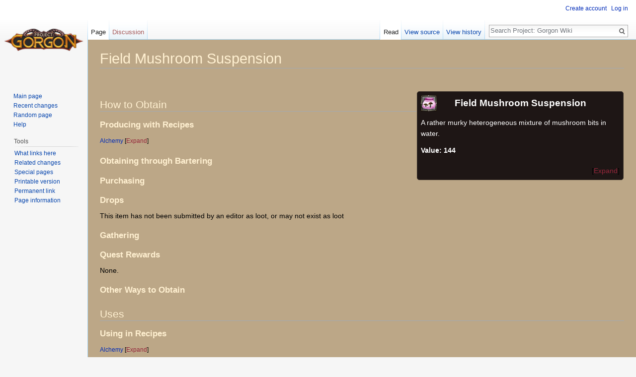

--- FILE ---
content_type: text/html; charset=UTF-8
request_url: http://wiki.projectgorgon.com/wiki/Field_Mushroom_Suspension
body_size: 7431
content:
<!DOCTYPE html>
<html class="client-nojs" lang="en" dir="ltr">
<head>
<meta charset="UTF-8"/>
<title>Field Mushroom Suspension - Project: Gorgon Wiki</title>
<script>document.documentElement.className = document.documentElement.className.replace( /(^|\s)client-nojs(\s|$)/, "$1client-js$2" );</script>
<script>(window.RLQ=window.RLQ||[]).push(function(){mw.config.set({"wgCanonicalNamespace":"","wgCanonicalSpecialPageName":false,"wgNamespaceNumber":0,"wgPageName":"Field_Mushroom_Suspension","wgTitle":"Field Mushroom Suspension","wgCurRevisionId":195046,"wgRevisionId":195046,"wgArticleId":13552,"wgIsArticle":true,"wgIsRedirect":false,"wgAction":"view","wgUserName":null,"wgUserGroups":["*"],"wgCategories":["Items/AlchemyIngredient","Items/BottledItem","Items/CookingIngredient","Items/Mushroom"],"wgBreakFrames":false,"wgPageContentLanguage":"en","wgPageContentModel":"wikitext","wgSeparatorTransformTable":["",""],"wgDigitTransformTable":["",""],"wgDefaultDateFormat":"dmy","wgMonthNames":["","January","February","March","April","May","June","July","August","September","October","November","December"],"wgMonthNamesShort":["","Jan","Feb","Mar","Apr","May","Jun","Jul","Aug","Sep","Oct","Nov","Dec"],"wgRelevantPageName":"Field_Mushroom_Suspension","wgRelevantArticleId":13552,"wgRequestId":"49dbf5874d9ebde9885d7ad9","wgIsProbablyEditable":false,"wgRestrictionEdit":[],"wgRestrictionMove":[],"wgWikiEditorEnabledModules":{"toolbar":false,"dialogs":false,"preview":false,"publish":false},"wgPreferredVariant":"en","wgMFDisplayWikibaseDescriptions":{"search":false,"nearby":false,"watchlist":false,"tagline":false}});mw.loader.state({"site.styles":"ready","noscript":"ready","user.styles":"ready","user":"ready","user.options":"loading","user.tokens":"loading","mediawiki.legacy.shared":"ready","mediawiki.legacy.commonPrint":"ready","mediawiki.sectionAnchor":"ready","mediawiki.skinning.interface":"ready","skins.vector.styles":"ready"});mw.loader.implement("user.options@0j3lz3q",function($,jQuery,require,module){mw.user.options.set({"variant":"en"});});mw.loader.implement("user.tokens@1ec17ag",function ( $, jQuery, require, module ) {
mw.user.tokens.set({"editToken":"+\\","patrolToken":"+\\","watchToken":"+\\","csrfToken":"+\\"});/*@nomin*/;

});mw.loader.load(["mediawiki.action.view.postEdit","site","mediawiki.page.startup","mediawiki.user","mediawiki.hidpi","mediawiki.page.ready","jquery.tablesorter","jquery.makeCollapsible","mediawiki.searchSuggest","skins.vector.js"]);});</script>
<link rel="stylesheet" href="/w/load.php?debug=false&amp;lang=en&amp;modules=mediawiki.legacy.commonPrint%2Cshared%7Cmediawiki.sectionAnchor%7Cmediawiki.skinning.interface%7Cskins.vector.styles&amp;only=styles&amp;skin=vector"/>
<script async="" src="/w/load.php?debug=false&amp;lang=en&amp;modules=startup&amp;only=scripts&amp;skin=vector"></script>
<meta name="ResourceLoaderDynamicStyles" content=""/>
<link rel="stylesheet" href="/w/load.php?debug=false&amp;lang=en&amp;modules=site.styles&amp;only=styles&amp;skin=vector"/>
<meta name="generator" content="MediaWiki 1.29.2"/>
<link rel="shortcut icon" href="/favicon.ico"/>
<link rel="search" type="application/opensearchdescription+xml" href="/w/opensearch_desc.php" title="Project: Gorgon Wiki (en)"/>
<link rel="EditURI" type="application/rsd+xml" href="http://wiki.projectgorgon.com/w/api.php?action=rsd"/>
<link rel="alternate" type="application/atom+xml" title="Project: Gorgon Wiki Atom feed" href="/w/index.php?title=Special:RecentChanges&amp;feed=atom"/>
</head>
<body class="mediawiki ltr sitedir-ltr mw-hide-empty-elt ns-0 ns-subject page-Field_Mushroom_Suspension rootpage-Field_Mushroom_Suspension skin-vector action-view">		<div id="mw-page-base" class="noprint"></div>
		<div id="mw-head-base" class="noprint"></div>
		<div id="content" class="mw-body" role="main">
			<a id="top"></a>

						<div class="mw-indicators mw-body-content">
</div>
			<h1 id="firstHeading" class="firstHeading" lang="en">Field Mushroom Suspension</h1>
									<div id="bodyContent" class="mw-body-content">
									<div id="siteSub">From Project: Gorgon Wiki</div>
								<div id="contentSub"></div>
												<div id="jump-to-nav" class="mw-jump">
					Jump to:					<a href="#mw-head">navigation</a>, 					<a href="#p-search">search</a>
				</div>
				<div id="mw-content-text" lang="en" dir="ltr" class="mw-content-ltr"><p><br />
</p>
<table style="margin:1px; border:1px solid#423930; float:right; text-align:left; position:relative; border-radius:5px; background:#1e1615ff;" cellpadding="5">
<tr>
<td><img src="http://cdn.projectgorgon.com/v445/icons/icon_5148.png" alt="icon_5148.png"/>
</td>
<td><div class="ib-tbl-hdt"><div style="color:#FFFFFF;;">Field Mushroom Suspension</div></div>
</td></tr>


<tr>
<td style="width:400px;" colspan="2" align="left"> <div class="block2" style="color:#ffffff">A rather murky heterogeneous mixture of mushroom bits in water.</div>
</td></tr>


<tr>
<th colspan="2" align="left"> <div class="block2" style="color:#ffffff;"> Value: 144</div>
</th></tr>
<tr>
<td style="width:400px;" colspan="2" align="left"> <div class="mw-collapsible mw-collapsed">
<p>

</p>
<div class="mw-collapsible-content" style="padding-left: 1em;">
<table>






<tr valign="top">
<th style="background:#f5e0c7; color:#000000; border-radius:2px; width:100px;" align="center"> Stack Size:
</th>
<td> <div class="block2" style="color:#ffffff;">99</div>
</td></tr>



<tr valign="top">
<th style="background:#f5e0c7; color:#000000; border-radius:2px; width:100px;" align="center"> Keywords:
</th>
<td> <div class="block2" style="color:#ffffff;"><p><a href="/wiki/Category:Items/AlchemyIngredient" title="Category:Items/AlchemyIngredient">AlchemyIngredient</a>,<a href="/wiki/Category:Items/BottledItem" title="Category:Items/BottledItem">BottledItem</a>,<a href="/wiki/Category:Items/CookingIngredient" title="Category:Items/CookingIngredient">CookingIngredient</a>,<a href="/wiki/Category:Items/Mushroom" title="Category:Items/Mushroom">Mushroom</a>,
</p></div>
</td></tr></table>
</div>
</div>
</td></tr></table>
<h2><span class="mw-headline" id="How_to_Obtain">How to Obtain</span></h2>
<h3><span class="mw-headline" id="Producing_with_Recipes">Producing with Recipes</span></h3>
<table class="mw-collapsible mw-collapsed table">
<caption style="text-align:left; width: 250px;"> <a href="/wiki/Alchemy" title="Alchemy">Alchemy</a>
</caption>
<tr>
<th> Lvl </th>
<th> Name </th>
<th> Ingredients </th>
<th> Results
</th></tr>
<tr>
<td> 15 </td>
<td> Field Mushroom Suspension </td>
<td> <span class="extimage32px"><img src="http://cdn.projectgorgon.com/v426/icons/icon_5017.png" alt="icon_5017.png"/></span>&#160;<a href="/wiki/Field_Mushroom_Flakes" title="Field Mushroom Flakes">Field Mushroom Flakes</a> x2<br /><span class="extimage32px"><img src="http://cdn.projectgorgon.com/v426/icons/icon_5010.png" alt="icon_5010.png"/></span>&#160;<a href="/wiki/Bottle_of_Water" title="Bottle of Water">Bottle of Water</a> x1 </td>
<td> <span class="extimage32px"><img src="http://cdn.projectgorgon.com/v426/icons/icon_5148.png" alt="icon_5148.png"/></span>&#160;<a class="mw-selflink selflink">Field Mushroom Suspension</a> x1
</td></tr></table>
<h3><span class="mw-headline" id="Obtaining_through_Bartering">Obtaining through Bartering</span></h3>
<h3><span class="mw-headline" id="Purchasing">Purchasing</span></h3>
<h3><span class="mw-headline" id="Drops">Drops</span></h3>
<p>This item has not been submitted by an editor as loot, or may not exist as loot
</p>
<h3><span class="mw-headline" id="Gathering">Gathering</span></h3>
<h3><span class="mw-headline" id="Quest_Rewards">Quest Rewards</span></h3>
<p>None.
</p>
<h3><span class="mw-headline" id="Other_Ways_to_Obtain">Other Ways to Obtain</span></h3>
<h2><span class="mw-headline" id="Uses">Uses</span></h2>
<h3><span class="mw-headline" id="Using_in_Recipes">Using in Recipes</span></h3>
<table class="mw-collapsible mw-collapsed table">
<caption style="text-align:left; width: 250px;"> <a href="/wiki/Alchemy" title="Alchemy">Alchemy</a>
</caption>
<tr>
<th> Lvl </th>
<th> Name </th>
<th> Ingredients </th>
<th> Results
</th></tr>
<tr>
<td> 25 </td>
<td> Acid Resist Potion </td>
<td> <span class="extimage32px"><img src="http://cdn.projectgorgon.com/v426/icons/icon_5075.png" alt="icon_5075.png"/></span>&#160;<a href="/wiki/Augmented_Mantis_Claw" title="Augmented Mantis Claw">Augmented Mantis Claw</a> x1<br /><span class="extimage32px"><img src="http://cdn.projectgorgon.com/v426/icons/icon_5181.png" alt="icon_5181.png"/></span>&#160;<a href="/wiki/Potent_Acidic_Cleanser" title="Potent Acidic Cleanser">Potent Acidic Cleanser</a> x1<br /><span class="extimage32px"><img src="http://cdn.projectgorgon.com/v426/icons/icon_5148.png" alt="icon_5148.png"/></span>&#160;<a class="mw-selflink selflink">Field Mushroom Suspension</a> x1 </td>
<td> <span class="extimage32px"><img src="http://cdn.projectgorgon.com/v426/icons/icon_5154.png" alt="icon_5154.png"/></span>&#160;<a href="/wiki/Acid_Resist_Potion" title="Acid Resist Potion">Acid Resist Potion</a> x1
</td></tr>
<tr>
<td> 35 </td>
<td> Strong Acid Resistance </td>
<td> <span class="extimage32px"><img src="http://cdn.projectgorgon.com/v426/icons/icon_5075.png" alt="icon_5075.png"/></span>&#160;<a href="/wiki/Augmented_Mantis_Claw" title="Augmented Mantis Claw">Augmented Mantis Claw</a> x1<br /><span class="extimage32px"><img src="http://cdn.projectgorgon.com/v426/icons/icon_5181.png" alt="icon_5181.png"/></span>&#160;<a href="/wiki/Potent_Acidic_Cleanser" title="Potent Acidic Cleanser">Potent Acidic Cleanser</a> x1<br /><span class="extimage32px"><img src="http://cdn.projectgorgon.com/v426/icons/icon_5590.png" alt="icon_5590.png"/></span>&#160;<a href="/wiki/Pyrite" title="Pyrite">Pyrite</a> x1<br /><span class="extimage32px"><img src="http://cdn.projectgorgon.com/v426/icons/icon_5148.png" alt="icon_5148.png"/></span>&#160;<a class="mw-selflink selflink">Field Mushroom Suspension</a> x1 </td>
<td> <span class="extimage32px"><img src="http://cdn.projectgorgon.com/v426/icons/icon_5154.png" alt="icon_5154.png"/></span>&#160;<a href="/wiki/Strong_Acid_Resistance_Potion" title="Strong Acid Resistance Potion">Strong Acid Resistance Potion</a> x1
</td></tr>
<tr>
<td> 40 </td>
<td> Pig Boost Potion 20% </td>
<td> <span class="extimage32px"><img src="http://cdn.projectgorgon.com/v426/icons/icon_5010.png" alt="icon_5010.png"/></span>&#160;<a href="/wiki/Dirty_Snow_Water" title="Dirty Snow Water">Dirty Snow Water</a> x1<br /><span class="extimage32px"><img src="http://cdn.projectgorgon.com/v426/icons/icon_5636.png" alt="icon_5636.png"/></span>&#160;<a href="/wiki/Pig_Foot" title="Pig Foot">Pig Foot</a> x1<br /><span class="extimage32px"><img src="http://cdn.projectgorgon.com/v426/icons/icon_5148.png" alt="icon_5148.png"/></span>&#160;<a class="mw-selflink selflink">Field Mushroom Suspension</a> x1 </td>
<td> <span class="extimage32px"><img src="http://cdn.projectgorgon.com/v426/icons/icon_5437.png" alt="icon_5437.png"/></span>&#160;<a href="/wiki/Pig_Boost_Potion_20%25" title="Pig Boost Potion 20%">Pig Boost Potion 20%</a> x1<br /><span class="extimage32px"><img src="http://cdn.projectgorgon.com/v426/icons/icon_5009.png" alt="icon_5009.png"/></span>&#160;<a href="/wiki/Empty_Bottle" title="Empty Bottle">Empty Bottle</a> x2
</td></tr></table>
<table class="mw-collapsible mw-collapsed table">
<caption style="text-align:left; width: 250px;"> <a href="/wiki/Mushroom_Farming" title="Mushroom Farming">Mushroom Farming</a>
</caption>
<tr>
<th> Lvl </th>
<th> Name </th>
<th> Ingredients </th>
<th> Results
</th></tr>
<tr>
<td> 6 </td>
<td> Lucky Mushroom Box (12 hour) </td>
<td> <span class="extimage32px"><img src="http://cdn.projectgorgon.com/v426/icons/icon_5787.png" alt="icon_5787.png"/></span>&#160;<a href="/wiki/Oak_Mushroom_Box_Frame" title="Oak Mushroom Box Frame">Oak Mushroom Box Frame</a> x1<br /><span class="extimage32px"><img src="http://cdn.projectgorgon.com/v426/icons/icon_5148.png" alt="icon_5148.png"/></span>&#160;<a class="mw-selflink selflink">Field Mushroom Suspension</a> x1 </td>
<td> <span class="extimage32px"><img src="http://cdn.projectgorgon.com/v426/icons/icon_5788.png" alt="icon_5788.png"/></span>&#160;<a href="/wiki/Lucky_Mushroom_Box_(12_hour)" title="Lucky Mushroom Box (12 hour)">Lucky Mushroom Box (12 hour)</a> x1<br /><span class="extimage32px"><img src="http://cdn.projectgorgon.com/v426/icons/icon_5009.png" alt="icon_5009.png"/></span>&#160;<a href="/wiki/Empty_Bottle" title="Empty Bottle">Empty Bottle</a> x1
</td></tr>
<tr>
<td> 25 </td>
<td> Fast Mushroom Box </td>
<td> <span class="extimage32px"><img src="http://cdn.projectgorgon.com/v426/icons/icon_5787.png" alt="icon_5787.png"/></span>&#160;<a href="/wiki/Maple_Mushroom_Box_Frame" title="Maple Mushroom Box Frame">Maple Mushroom Box Frame</a> x1<br /><span class="extimage32px"><img src="http://cdn.projectgorgon.com/v426/icons/icon_5148.png" alt="icon_5148.png"/></span>&#160;<a class="mw-selflink selflink">Field Mushroom Suspension</a> x1 </td>
<td> <span class="extimage32px"><img src="http://cdn.projectgorgon.com/v426/icons/icon_5788.png" alt="icon_5788.png"/></span>&#160;<a href="/wiki/Fast_Mushroom_Box" title="Fast Mushroom Box">Fast Mushroom Box</a> x1<br /><span class="extimage32px"><img src="http://cdn.projectgorgon.com/v426/icons/icon_5009.png" alt="icon_5009.png"/></span>&#160;<a href="/wiki/Empty_Bottle" title="Empty Bottle">Empty Bottle</a> x1
</td></tr></table>
<table class="mw-collapsible mw-collapsed table">
<caption style="text-align:left; width: 250px;"> <a href="/wiki/Mycology" title="Mycology">Mycology</a>
</caption>
<tr>
<th> Lvl </th>
<th> Name </th>
<th> Ingredients </th>
<th> Results
</th></tr>
<tr>
<td> 20 </td>
<td> Strong Rennet </td>
<td> <span class="extimage32px"><img src="http://cdn.projectgorgon.com/v426/icons/icon_5443.png" alt="icon_5443.png"/></span>&#160;<a href="/wiki/Stomach" title="Stomach">Stomach</a> x1<br /><span class="extimage32px"><img src="http://cdn.projectgorgon.com/v426/icons/icon_5148.png" alt="icon_5148.png"/></span>&#160;<a class="mw-selflink selflink">Field Mushroom Suspension</a> x2<br /><span class="extimage32px"><img src="http://cdn.projectgorgon.com/v426/icons/icon_5013.png" alt="icon_5013.png"/></span>&#160;<a href="/wiki/Salt" title="Salt">Salt</a> x1 </td>
<td> <span class="extimage32px"><img src="http://cdn.projectgorgon.com/v426/icons/icon_5146.png" alt="icon_5146.png"/></span>&#160;<a href="/wiki/Strong_Rennet" title="Strong Rennet">Strong Rennet</a> x2
</td></tr></table>
<table class="mw-collapsible mw-collapsed table">
<caption style="text-align:left; width: 250px;"> <a href="/wiki/Toolcrafting" title="Toolcrafting">Toolcrafting</a>
</caption>
<tr>
<th> Lvl </th>
<th> Name </th>
<th> Ingredients </th>
<th> Results
</th></tr>
<tr>
<td> 36 </td>
<td> Expert's First Aid Bomb </td>
<td> <span class="extimage32px"><img src="http://cdn.projectgorgon.com/v426/icons/icon_5938.png" alt="icon_5938.png"/></span>&#160;<a href="/wiki/Cotton_Thread" title="Cotton Thread">Cotton Thread</a> x1<br /><span class="extimage32px"><img src="http://cdn.projectgorgon.com/v426/icons/icon_5362.png" alt="icon_5362.png"/></span>&#160;<a href="/wiki/Coarse_Cotton_Yarn" title="Coarse Cotton Yarn">Coarse Cotton Yarn</a> x1<br /><span class="extimage32px"><img src="http://cdn.projectgorgon.com/v426/icons/icon_5148.png" alt="icon_5148.png"/></span>&#160;<a class="mw-selflink selflink">Field Mushroom Suspension</a> x1<br /><span class="extimage32px"><img src="http://cdn.projectgorgon.com/v426/icons/icon_5169.png" alt="icon_5169.png"/></span>&#160;<a href="/wiki/Basic_Skinning_Knife" title="Basic Skinning Knife">Basic Skinning Knife</a> x1 <span style="display: inline"><sup style="font-weight: bold; color: red;" title="Chance to consume: 20% &#10;">(!)</sup></span> </td>
<td> <span class="extimage32px"><img src="http://cdn.projectgorgon.com/v426/icons/icon_5549.png" alt="icon_5549.png"/></span>&#160;<a href="/wiki/Expert%27s_First_Aid_Bomb" title="Expert's First Aid Bomb">Expert's First Aid Bomb</a> x8<br /><span class="extimage32px"><img src="http://cdn.projectgorgon.com/v426/icons/icon_5009.png" alt="icon_5009.png"/></span>&#160;<a href="/wiki/Empty_Bottle" title="Empty Bottle">Empty Bottle</a> x1
</td></tr></table>
<h3><span class="mw-headline" id="Gifting">Gifting</span></h3>
<table class="mw-collapsible mw-collapsed table">
<tr>
<th> NPC </th>
<th> Location </th>
<th> Preferences
</th></tr>
<tr style="background:#4AF24A;">
<td> <a href="/wiki/Mushroom_Jack" title="Mushroom Jack">Mushroom Jack</a> </td>
<td> Serbule Keep in <a href="/wiki/Serbule" title="Serbule">Serbule</a> </td>
<td> Loves (<a href="/wiki/Category:Items/Mushroom" title="Category:Items/Mushroom">Mushrooms</a>)
</td></tr>
<tr style="background:#4AF24A;">
<td> <a href="/wiki/Yetta" title="Yetta">Yetta</a> </td>
<td> Eltibule Keep in <a href="/wiki/Eltibule" title="Eltibule">Eltibule</a> </td>
<td> Loves (<a href="/wiki/Category:Items/Mushroom" title="Category:Items/Mushroom">Mushrooms</a>)
</td></tr>
<tr style="background:#9EF24A;">
<td> <a href="/wiki/Charles_Thompson" title="Charles Thompson">Charles Thompson</a> </td>
<td> Charles Thompson's Tent in <a href="/wiki/Serbule" title="Serbule">Serbule</a> </td>
<td> Likes (<a href="/wiki/Category:Items/Mushroom" title="Category:Items/Mushroom">Mushrooms</a>)
</td></tr>
<tr style="background:#9EF24A;">
<td> <a href="/wiki/Ichin_the_Ice_Master" title="Ichin the Ice Master">Ichin the Ice Master</a> </td>
<td> Rahu City in <a href="/wiki/Rahu" title="Rahu">Rahu</a> </td>
<td> Likes (<a href="/wiki/Category:Items/Mushroom" title="Category:Items/Mushroom">Mushrooms</a>)
</td></tr>
<tr style="background:#9EF24A;">
<td> <a href="/wiki/Norbert" title="Norbert">Norbert</a> </td>
<td> <a href="/wiki/Animal_Town" title="Animal Town">Animal Town</a> in Sun Vale </td>
<td> Likes (<a href="/wiki/Category:Items/Mushroom" title="Category:Items/Mushroom">Mushrooms</a>)
</td></tr>
<tr style="background:#9EF24A;">
<td> <a href="/wiki/Poe" title="Poe">Poe</a> </td>
<td> <a href="/wiki/Myconian_Cave" title="Myconian Cave">Myconian Cave</a> in Serbule </td>
<td> Likes (<a href="/wiki/Category:Items/Mushroom" title="Category:Items/Mushroom">Mushrooms</a>)
</td></tr>
<tr style="background:#9EF24A;">
<td> <a href="/wiki/Ragabir" title="Ragabir">Ragabir</a> </td>
<td> <a href="/wiki/Red_Wing_Casino" title="Red Wing Casino">Red Wing Casino</a> </td>
<td> Likes (<a href="/wiki/Category:Items/AlchemyIngredient" title="Category:Items/AlchemyIngredient">Alchemy Ingredients</a>)
</td></tr>
<tr style="background:#9EF24A;">
<td> <a href="/wiki/Voo" title="Voo">Voo</a> </td>
<td> <a href="/wiki/Myconian_Cave" title="Myconian Cave">Myconian Cave</a> in Serbule </td>
<td> Likes (<a href="/wiki/Category:Items/Mushroom" title="Category:Items/Mushroom">Mushrooms</a>)
</td></tr>
<tr style="background:#9EF24A;">
<td> <a href="/wiki/Mandibles" title="Mandibles">Mandibles</a> </td>
<td> <a href="/wiki/Red_Wing_Casino" title="Red Wing Casino">Red Wing Casino</a> </td>
<td> Likes (<a href="/wiki/Category:Items/CookingIngredient" title="Category:Items/CookingIngredient">Cooking Ingredients</a>)
</td></tr>
<tr style="background:#9EF24A;">
<td> <a href="/w/index.php?title=Dovie_Darbie&amp;action=edit&amp;redlink=1" class="new" title="Dovie Darbie (page does not exist)">Dovie Darbie</a> </td>
<td> unknow </td>
<td> Likes (<a href="/wiki/Category:Items/CookingIngredient" title="Category:Items/CookingIngredient">Cooking Ingredients</a>)
</td></tr>
<tr style="background:#9EF24A;">
<td> <a href="/wiki/Drummond_Stonecurl" title="Drummond Stonecurl">Drummond Stonecurl</a> </td>
<td> unknow </td>
<td> Likes (<a href="/wiki/Category:Items/CookingIngredient" title="Category:Items/CookingIngredient">Cooking Ingredients</a>)
</td></tr></table>
<h3><span class="mw-headline" id="Bartering_Uses">Bartering Uses</span></h3>
<h3><span class="mw-headline" id="Selling">Selling</span></h3>
<h3><span class="mw-headline" id="Consumption">Consumption</span></h3>
<h4><span class="mw-headline" id="Direct_Consumption">Direct Consumption</span></h4>
<h4><span class="mw-headline" id="Ability_Consumption">Ability Consumption</span></h4>
<p>None.
</p>
<h3><span class="mw-headline" id="Quest_Fulfillment">Quest Fulfillment</span></h3>
<table class="sortable mw-collapsible mw-collapsed table">
<tr>
<th> Quest </th>
<th> Number Required </th>
<th> Quest Cooldown<br />(if repeatable) </th>
<th> NPC </th>
<th> Minimum Favor </th>
<th> Location </th>
<th> Notes
</th></tr>
<tr>
<td> <a href="/wiki/Gather_More_Mushrooms" title="Gather More Mushrooms">Gather More Mushrooms</a> </td>
<td> 10 (Collect any <a href="/wiki/Category:Items/Mushroom" title="Category:Items/Mushroom">Mushrooms</a>) </td>
<td> One time only </td>
<td> <a href="/wiki/Mushroom_Jack" title="Mushroom Jack">Mushroom Jack</a> </td>
<td> Tolerated </td>
<td> Serbule Keep in <a href="/wiki/Serbule" title="Serbule">Serbule</a> </td>
<td>
</td></tr>
<tr>
<td> <a href="/wiki/Un-cow-ification" title="Un-cow-ification">Un-cow-ification</a> </td>
<td> 50 (Collect any <a href="/wiki/Category:Items/Mushroom" title="Category:Items/Mushroom">Mushrooms</a>) </td>
<td> One time only </td>
<td> Unknown </td>
<td> Unknown </td>
<td> Serbule </td>
<td>
</td></tr>
<tr>
<td> <a href="/wiki/Find_Mushrooms" title="Find Mushrooms">Find Mushrooms</a> </td>
<td> 10 (Collect any <a href="/wiki/Category:Items/Mushroom" title="Category:Items/Mushroom">Mushrooms</a>) </td>
<td> One time only </td>
<td> Unknown </td>
<td> Unknown </td>
<td> Serbule </td>
<td>
</td></tr></table>
<h3><span class="mw-headline" id="Other_Uses">Other Uses</span></h3>
<h2><span class="mw-headline" id="Lore">Lore</span></h2>

<!-- 
NewPP limit report
Cached time: 20260118100213
Cache expiry: 0
Dynamic content: true
CPU time usage: 0.064 seconds
Real time usage: 0.067 seconds
Preprocessor visited node count: 537/1000000
Preprocessor generated node count: 61578/1000000
Post‐expand include size: 5001/2097152 bytes
Template argument size: 2876/2097152 bytes
Highest expansion depth: 8/40
Expensive parser function count: 0/100
-->
<!--
Transclusion expansion time report (%,ms,calls,template)
100.00%   54.659      1 -total
 93.60%   51.163      1 Template:ITEM_infobox
 74.33%   40.626      1 Template:Item_icon
 11.90%    6.505      1 Template:Spoiler
  9.75%    5.327      1 Template:ITEM_EXTRA_infobox
  4.47%    2.444      1 Template:ItemColor
  3.02%    1.651      4 Template:KW
  3.00%    1.640      6 Template:Pipe
  2.03%    1.112      7 Template:STDT
  0.94%    0.514      1 Template:Extension_DPL
-->
</div>					<div class="printfooter">
						Retrieved from "<a dir="ltr" href="http://wiki.projectgorgon.com/w/index.php?title=Field_Mushroom_Suspension&amp;oldid=195046">http://wiki.projectgorgon.com/w/index.php?title=Field_Mushroom_Suspension&amp;oldid=195046</a>"					</div>
				<div id="catlinks" class="catlinks" data-mw="interface"><div id="mw-normal-catlinks" class="mw-normal-catlinks"><a href="/wiki/Special:Categories" title="Special:Categories">Categories</a>: <ul><li><a href="/wiki/Category:Items/AlchemyIngredient" title="Category:Items/AlchemyIngredient">Items/AlchemyIngredient</a></li><li><a href="/wiki/Category:Items/BottledItem" title="Category:Items/BottledItem">Items/BottledItem</a></li><li><a href="/wiki/Category:Items/CookingIngredient" title="Category:Items/CookingIngredient">Items/CookingIngredient</a></li><li><a href="/wiki/Category:Items/Mushroom" title="Category:Items/Mushroom">Items/Mushroom</a></li></ul></div></div>				<div class="visualClear"></div>
							</div>
		</div>
		<div id="mw-navigation">
			<h2>Navigation menu</h2>

			<div id="mw-head">
									<div id="p-personal" role="navigation" class="" aria-labelledby="p-personal-label">
						<h3 id="p-personal-label">Personal tools</h3>
						<ul>
							<li id="pt-createaccount"><a href="/w/index.php?title=Special:CreateAccount&amp;returnto=Field+Mushroom+Suspension" title="You are encouraged to create an account and log in; however, it is not mandatory">Create account</a></li><li id="pt-login"><a href="/w/index.php?title=Special:UserLogin&amp;returnto=Field+Mushroom+Suspension" title="You are encouraged to log in; however, it is not mandatory [o]" accesskey="o">Log in</a></li>						</ul>
					</div>
									<div id="left-navigation">
										<div id="p-namespaces" role="navigation" class="vectorTabs" aria-labelledby="p-namespaces-label">
						<h3 id="p-namespaces-label">Namespaces</h3>
						<ul>
															<li  id="ca-nstab-main" class="selected"><span><a href="/wiki/Field_Mushroom_Suspension"  title="View the content page [c]" accesskey="c">Page</a></span></li>
															<li  id="ca-talk" class="new"><span><a href="/w/index.php?title=Talk:Field_Mushroom_Suspension&amp;action=edit&amp;redlink=1"  title="Discussion about the content page [t]" accesskey="t" rel="discussion">Discussion</a></span></li>
													</ul>
					</div>
										<div id="p-variants" role="navigation" class="vectorMenu emptyPortlet" aria-labelledby="p-variants-label">
												<h3 id="p-variants-label">
							<span>Variants</span><a href="#"></a>
						</h3>

						<div class="menu">
							<ul>
															</ul>
						</div>
					</div>
									</div>
				<div id="right-navigation">
										<div id="p-views" role="navigation" class="vectorTabs" aria-labelledby="p-views-label">
						<h3 id="p-views-label">Views</h3>
						<ul>
															<li id="ca-view" class="selected"><span><a href="/wiki/Field_Mushroom_Suspension" >Read</a></span></li>
															<li id="ca-viewsource"><span><a href="/w/index.php?title=Field_Mushroom_Suspension&amp;action=edit"  title="This page is protected.&#10;You can view its source [e]" accesskey="e">View source</a></span></li>
															<li id="ca-history" class="collapsible"><span><a href="/w/index.php?title=Field_Mushroom_Suspension&amp;action=history"  title="Past revisions of this page [h]" accesskey="h">View history</a></span></li>
													</ul>
					</div>
										<div id="p-cactions" role="navigation" class="vectorMenu emptyPortlet" aria-labelledby="p-cactions-label">
						<h3 id="p-cactions-label"><span>More</span><a href="#"></a></h3>

						<div class="menu">
							<ul>
															</ul>
						</div>
					</div>
										<div id="p-search" role="search">
						<h3>
							<label for="searchInput">Search</label>
						</h3>

						<form action="/w/index.php" id="searchform">
							<div id="simpleSearch">
							<input type="search" name="search" placeholder="Search Project: Gorgon Wiki" title="Search Project: Gorgon Wiki [f]" accesskey="f" id="searchInput"/><input type="hidden" value="Special:Search" name="title"/><input type="submit" name="fulltext" value="Search" title="Search the pages for this text" id="mw-searchButton" class="searchButton mw-fallbackSearchButton"/><input type="submit" name="go" value="Go" title="Go to a page with this exact name if it exists" id="searchButton" class="searchButton"/>							</div>
						</form>
					</div>
									</div>
			</div>
			<div id="mw-panel">
				<div id="p-logo" role="banner"><a class="mw-wiki-logo" href="/wiki/Main_Page"  title="Visit the main page"></a></div>
						<div class="portal" role="navigation" id='p-navigation' aria-labelledby='p-navigation-label'>
			<h3 id='p-navigation-label'>Navigation</h3>

			<div class="body">
									<ul>
						<li id="n-mainpage-description"><a href="/wiki/Main_Page" title="Visit the main page [z]" accesskey="z">Main page</a></li><li id="n-recentchanges"><a href="/wiki/Special:RecentChanges" title="A list of recent changes in the wiki [r]" accesskey="r">Recent changes</a></li><li id="n-randompage"><a href="/wiki/Special:Random" title="Load a random page [x]" accesskey="x">Random page</a></li><li id="n-help"><a href="https://www.mediawiki.org/wiki/Special:MyLanguage/Help:Contents" title="The place to find out">Help</a></li>					</ul>
							</div>
		</div>
			<div class="portal" role="navigation" id='p-tb' aria-labelledby='p-tb-label'>
			<h3 id='p-tb-label'>Tools</h3>

			<div class="body">
									<ul>
						<li id="t-whatlinkshere"><a href="/wiki/Special:WhatLinksHere/Field_Mushroom_Suspension" title="A list of all wiki pages that link here [j]" accesskey="j">What links here</a></li><li id="t-recentchangeslinked"><a href="/wiki/Special:RecentChangesLinked/Field_Mushroom_Suspension" rel="nofollow" title="Recent changes in pages linked from this page [k]" accesskey="k">Related changes</a></li><li id="t-specialpages"><a href="/wiki/Special:SpecialPages" title="A list of all special pages [q]" accesskey="q">Special pages</a></li><li id="t-print"><a href="/w/index.php?title=Field_Mushroom_Suspension&amp;printable=yes" rel="alternate" title="Printable version of this page [p]" accesskey="p">Printable version</a></li><li id="t-permalink"><a href="/w/index.php?title=Field_Mushroom_Suspension&amp;oldid=195046" title="Permanent link to this revision of the page">Permanent link</a></li><li id="t-info"><a href="/w/index.php?title=Field_Mushroom_Suspension&amp;action=info" title="More information about this page">Page information</a></li>					</ul>
							</div>
		</div>
				</div>
		</div>
		<div id="footer" role="contentinfo">
							<ul id="footer-info">
											<li id="footer-info-lastmod"> This page was last edited on 22 April 2025, at 06:37.</li>
									</ul>
							<ul id="footer-places">
											<li id="footer-places-privacy"><a href="/wiki/Project_Gorgon:Privacy_policy" title="Project Gorgon:Privacy policy">Privacy policy</a></li>
											<li id="footer-places-about"><a href="/wiki/Project_Gorgon:About" title="Project Gorgon:About">About Project: Gorgon Wiki</a></li>
											<li id="footer-places-disclaimer"><a href="/wiki/Project_Gorgon:General_disclaimer" title="Project Gorgon:General disclaimer">Disclaimers</a></li>
											<li id="footer-places-mobileview"><a href="http://wiki.projectgorgon.com/w/index.php?title=Field_Mushroom_Suspension&amp;mobileaction=toggle_view_mobile" class="noprint stopMobileRedirectToggle">Mobile view</a></li>
									</ul>
										<ul id="footer-icons" class="noprint">
											<li id="footer-poweredbyico">
							<a href="//www.mediawiki.org/"><img src="/w/resources/assets/poweredby_mediawiki_88x31.png" alt="Powered by MediaWiki" srcset="/w/resources/assets/poweredby_mediawiki_132x47.png 1.5x, /w/resources/assets/poweredby_mediawiki_176x62.png 2x" width="88" height="31"/></a>						</li>
									</ul>
						<div style="clear:both"></div>
		</div>
		<script>(window.RLQ=window.RLQ||[]).push(function(){mw.config.set({"wgPageParseReport":{"limitreport":{"cputime":"0.064","walltime":"0.067","ppvisitednodes":{"value":537,"limit":1000000},"ppgeneratednodes":{"value":61578,"limit":1000000},"postexpandincludesize":{"value":5001,"limit":2097152},"templateargumentsize":{"value":2876,"limit":2097152},"expansiondepth":{"value":8,"limit":40},"expensivefunctioncount":{"value":0,"limit":100},"timingprofile":["100.00%   54.659      1 -total"," 93.60%   51.163      1 Template:ITEM_infobox"," 74.33%   40.626      1 Template:Item_icon"," 11.90%    6.505      1 Template:Spoiler","  9.75%    5.327      1 Template:ITEM_EXTRA_infobox","  4.47%    2.444      1 Template:ItemColor","  3.02%    1.651      4 Template:KW","  3.00%    1.640      6 Template:Pipe","  2.03%    1.112      7 Template:STDT","  0.94%    0.514      1 Template:Extension_DPL"]},"cachereport":{"timestamp":"20260118100213","ttl":0,"transientcontent":true}}});});</script><script>(window.RLQ=window.RLQ||[]).push(function(){mw.config.set({"wgBackendResponseTime":96});});</script>
	<script defer src="https://static.cloudflareinsights.com/beacon.min.js/vcd15cbe7772f49c399c6a5babf22c1241717689176015" integrity="sha512-ZpsOmlRQV6y907TI0dKBHq9Md29nnaEIPlkf84rnaERnq6zvWvPUqr2ft8M1aS28oN72PdrCzSjY4U6VaAw1EQ==" data-cf-beacon='{"version":"2024.11.0","token":"64cfefc7eff14b26b15b01ca553b8193","r":1,"server_timing":{"name":{"cfCacheStatus":true,"cfEdge":true,"cfExtPri":true,"cfL4":true,"cfOrigin":true,"cfSpeedBrain":true},"location_startswith":null}}' crossorigin="anonymous"></script>
</body>
</html>
